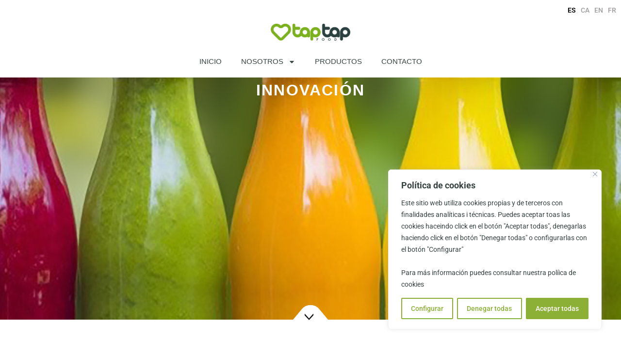

--- FILE ---
content_type: text/css
request_url: https://taptapfood.com/wp-content/uploads/elementor/css/post-587.css?ver=1769076641
body_size: 937
content:
.elementor-587 .elementor-element.elementor-element-4aa212f{--display:flex;--min-height:500px;--justify-content:center;}.elementor-587 .elementor-element.elementor-element-4aa212f:not(.elementor-motion-effects-element-type-background), .elementor-587 .elementor-element.elementor-element-4aa212f > .elementor-motion-effects-container > .elementor-motion-effects-layer{background-image:url("https://taptapfood.com/wp-content/uploads/2023/11/1_PORTADA_WEB_TAPTAP.jpg");background-position:center center;background-repeat:no-repeat;background-size:cover;}.elementor-widget-heading .elementor-heading-title{font-family:var( --e-global-typography-primary-font-family ), Sans-serif;font-weight:var( --e-global-typography-primary-font-weight );color:var( --e-global-color-primary );}.elementor-587 .elementor-element.elementor-element-623ef70{text-align:center;}.elementor-587 .elementor-element.elementor-element-623ef70 .elementor-heading-title{font-family:"Poppins", Sans-serif;font-weight:600;letter-spacing:2.2px;color:#FFFFFF;}.elementor-587 .elementor-element.elementor-element-218d4a1{--display:flex;--margin-top:-40px;--margin-bottom:0px;--margin-left:0px;--margin-right:0px;}.elementor-widget-image .widget-image-caption{color:var( --e-global-color-text );font-family:var( --e-global-typography-text-font-family ), Sans-serif;font-weight:var( --e-global-typography-text-font-weight );}.elementor-587 .elementor-element.elementor-element-eb340db > .elementor-widget-container{margin:0px 0px 0px 0px;}.elementor-587 .elementor-element.elementor-element-eb340db img{width:8%;}.elementor-587 .elementor-element.elementor-element-243256c{--display:flex;--flex-direction:column;--container-widget-width:100%;--container-widget-height:initial;--container-widget-flex-grow:0;--container-widget-align-self:initial;--flex-wrap-mobile:wrap;--margin-top:50px;--margin-bottom:50px;--margin-left:0px;--margin-right:0px;}.elementor-587 .elementor-element.elementor-element-a1502ce > .elementor-widget-container{padding:0px 0px 30px 0px;}.elementor-587 .elementor-element.elementor-element-a1502ce{text-align:center;}.elementor-587 .elementor-element.elementor-element-a1502ce .elementor-heading-title{font-family:"Poppins", Sans-serif;font-size:24px;font-weight:500;color:#8BB035;}.elementor-widget-text-editor{font-family:var( --e-global-typography-text-font-family ), Sans-serif;font-weight:var( --e-global-typography-text-font-weight );color:var( --e-global-color-text );}.elementor-widget-text-editor.elementor-drop-cap-view-stacked .elementor-drop-cap{background-color:var( --e-global-color-primary );}.elementor-widget-text-editor.elementor-drop-cap-view-framed .elementor-drop-cap, .elementor-widget-text-editor.elementor-drop-cap-view-default .elementor-drop-cap{color:var( --e-global-color-primary );border-color:var( --e-global-color-primary );}.elementor-587 .elementor-element.elementor-element-fcf064c{text-align:center;font-family:"Poppins", Sans-serif;font-size:18px;font-weight:400;line-height:32px;color:#364240;}.elementor-587 .elementor-element.elementor-element-20def5a{--display:flex;--flex-direction:row;--container-widget-width:initial;--container-widget-height:100%;--container-widget-flex-grow:1;--container-widget-align-self:stretch;--flex-wrap-mobile:wrap;--gap:0px 40px;--row-gap:0px;--column-gap:40px;--margin-top:0px;--margin-bottom:50px;--margin-left:0px;--margin-right:0px;--padding-top:80px;--padding-bottom:80px;--padding-left:0px;--padding-right:0px;}.elementor-587 .elementor-element.elementor-element-20def5a:not(.elementor-motion-effects-element-type-background), .elementor-587 .elementor-element.elementor-element-20def5a > .elementor-motion-effects-container > .elementor-motion-effects-layer{background-color:#F9FBF5;}.elementor-587 .elementor-element.elementor-element-85150d9{--display:flex;--flex-direction:column;--container-widget-width:100%;--container-widget-height:initial;--container-widget-flex-grow:0;--container-widget-align-self:initial;--flex-wrap-mobile:wrap;--justify-content:center;--padding-top:0px;--padding-bottom:0px;--padding-left:0px;--padding-right:40px;}.elementor-587 .elementor-element.elementor-element-85150d9.e-con{--align-self:center;}.elementor-587 .elementor-element.elementor-element-0d052c4 > .elementor-widget-container{padding:0px 0px 10px 0px;}.elementor-587 .elementor-element.elementor-element-0d052c4{text-align:start;}.elementor-587 .elementor-element.elementor-element-0d052c4 .elementor-heading-title{font-family:"Poppins", Sans-serif;font-size:24px;font-weight:500;color:#8BB035;}.elementor-587 .elementor-element.elementor-element-d1b0b1b{text-align:start;font-family:"Poppins", Sans-serif;font-size:18px;font-weight:400;line-height:32px;color:#364240;}.elementor-587 .elementor-element.elementor-element-e14fd68{--display:flex;--flex-direction:column;--container-widget-width:100%;--container-widget-height:initial;--container-widget-flex-grow:0;--container-widget-align-self:initial;--flex-wrap-mobile:wrap;}.elementor-587 .elementor-element.elementor-element-7543791{--display:flex;--flex-direction:row;--container-widget-width:initial;--container-widget-height:100%;--container-widget-flex-grow:1;--container-widget-align-self:stretch;--flex-wrap-mobile:wrap;--gap:0px 40px;--row-gap:0px;--column-gap:40px;--margin-top:0px;--margin-bottom:50px;--margin-left:0px;--margin-right:0px;--padding-top:60px;--padding-bottom:80px;--padding-left:0px;--padding-right:0px;}.elementor-587 .elementor-element.elementor-element-7db1c12{--display:flex;--flex-direction:column;--container-widget-width:100%;--container-widget-height:initial;--container-widget-flex-grow:0;--container-widget-align-self:initial;--flex-wrap-mobile:wrap;--justify-content:center;}.elementor-587 .elementor-element.elementor-element-f465077{--display:flex;--flex-direction:column;--container-widget-width:calc( ( 1 - var( --container-widget-flex-grow ) ) * 100% );--container-widget-height:initial;--container-widget-flex-grow:0;--container-widget-align-self:initial;--flex-wrap-mobile:wrap;--align-items:flex-end;--padding-top:0px;--padding-bottom:0px;--padding-left:40px;--padding-right:0px;}.elementor-587 .elementor-element.elementor-element-f465077.e-con{--align-self:center;}.elementor-587 .elementor-element.elementor-element-8bb5230 > .elementor-widget-container{padding:0px 0px 10px 0px;}.elementor-587 .elementor-element.elementor-element-8bb5230{text-align:start;}.elementor-587 .elementor-element.elementor-element-8bb5230 .elementor-heading-title{font-family:"Poppins", Sans-serif;font-size:24px;font-weight:500;color:#8BB035;}.elementor-587 .elementor-element.elementor-element-af2678b{text-align:end;font-family:"Poppins", Sans-serif;font-size:18px;font-weight:400;line-height:32px;color:#364240;}.elementor-587 .elementor-element.elementor-element-8e04272{--display:flex;}.elementor-587 .elementor-element.elementor-element-3510eb8{--spacer-size:80px;}:root{--page-title-display:none;}@media(min-width:768px){.elementor-587 .elementor-element.elementor-element-218d4a1{--content-width:1140px;}.elementor-587 .elementor-element.elementor-element-243256c{--content-width:650px;}.elementor-587 .elementor-element.elementor-element-20def5a{--content-width:1240px;}.elementor-587 .elementor-element.elementor-element-85150d9{--width:50%;}.elementor-587 .elementor-element.elementor-element-e14fd68{--width:50%;}.elementor-587 .elementor-element.elementor-element-7543791{--content-width:1240px;}.elementor-587 .elementor-element.elementor-element-7db1c12{--width:50%;}.elementor-587 .elementor-element.elementor-element-f465077{--width:50%;}}@media(max-width:767px){.elementor-587 .elementor-element.elementor-element-4aa212f{--min-height:250px;}.elementor-587 .elementor-element.elementor-element-218d4a1{--margin-top:-29px;--margin-bottom:0px;--margin-left:0px;--margin-right:0px;}.elementor-587 .elementor-element.elementor-element-eb340db img{width:15%;}.elementor-587 .elementor-element.elementor-element-85150d9{--padding-top:0px;--padding-bottom:0px;--padding-left:20px;--padding-right:0px;}.elementor-587 .elementor-element.elementor-element-f465077{--padding-top:0px;--padding-bottom:0px;--padding-left:0px;--padding-right:20px;}}/* Start Custom Fonts CSS */@font-face {
	font-family: 'Poppins';
	font-style: normal;
	font-weight: normal;
	font-display: auto;
	src: url('https://devtaptap.cobayalabs.com/wp-content/uploads/2023/11/Poppins-Regular.woff') format('woff');
}
@font-face {
	font-family: 'Poppins';
	font-style: normal;
	font-weight: 500;
	font-display: auto;
	src: url('https://devtaptap.cobayalabs.com/wp-content/uploads/2023/11/Poppins-Medium.woff') format('woff');
}
@font-face {
	font-family: 'Poppins';
	font-style: normal;
	font-weight: 300;
	font-display: auto;
	src: url('https://devtaptap.cobayalabs.com/wp-content/uploads/2023/11/Poppins-Light.woff') format('woff');
}
@font-face {
	font-family: 'Poppins';
	font-style: normal;
	font-weight: 600;
	font-display: auto;
	src: url('https://devtaptap.cobayalabs.com/wp-content/uploads/2023/11/Poppins-Bold.woff') format('woff');
}
/* End Custom Fonts CSS */

--- FILE ---
content_type: text/css
request_url: https://taptapfood.com/wp-content/uploads/elementor/css/post-29.css?ver=1768989834
body_size: 923
content:
.elementor-29 .elementor-element.elementor-element-c5b96a7{--display:flex;--flex-direction:row;--container-widget-width:initial;--container-widget-height:100%;--container-widget-flex-grow:1;--container-widget-align-self:stretch;--flex-wrap-mobile:wrap;--gap:0px 0px;--row-gap:0px;--column-gap:0px;}.elementor-29 .elementor-element.elementor-element-c5b96a7:not(.elementor-motion-effects-element-type-background), .elementor-29 .elementor-element.elementor-element-c5b96a7 > .elementor-motion-effects-container > .elementor-motion-effects-layer{background-color:#8CB035;}.elementor-29 .elementor-element.elementor-element-2ea8639{--display:flex;--flex-direction:column;--container-widget-width:100%;--container-widget-height:initial;--container-widget-flex-grow:0;--container-widget-align-self:initial;--flex-wrap-mobile:wrap;--justify-content:center;}.elementor-widget-image .widget-image-caption{color:var( --e-global-color-text );font-family:var( --e-global-typography-text-font-family ), Sans-serif;font-weight:var( --e-global-typography-text-font-weight );}.elementor-29 .elementor-element.elementor-element-81a94d7 img{width:50%;}.elementor-29 .elementor-element.elementor-element-7db0e52{--display:flex;--flex-direction:column;--container-widget-width:100%;--container-widget-height:initial;--container-widget-flex-grow:0;--container-widget-align-self:initial;--flex-wrap-mobile:wrap;}.elementor-widget-nav-menu .elementor-nav-menu .elementor-item{font-family:var( --e-global-typography-primary-font-family ), Sans-serif;font-weight:var( --e-global-typography-primary-font-weight );}.elementor-widget-nav-menu .elementor-nav-menu--main .elementor-item{color:var( --e-global-color-text );fill:var( --e-global-color-text );}.elementor-widget-nav-menu .elementor-nav-menu--main .elementor-item:hover,
					.elementor-widget-nav-menu .elementor-nav-menu--main .elementor-item.elementor-item-active,
					.elementor-widget-nav-menu .elementor-nav-menu--main .elementor-item.highlighted,
					.elementor-widget-nav-menu .elementor-nav-menu--main .elementor-item:focus{color:var( --e-global-color-accent );fill:var( --e-global-color-accent );}.elementor-widget-nav-menu .elementor-nav-menu--main:not(.e--pointer-framed) .elementor-item:before,
					.elementor-widget-nav-menu .elementor-nav-menu--main:not(.e--pointer-framed) .elementor-item:after{background-color:var( --e-global-color-accent );}.elementor-widget-nav-menu .e--pointer-framed .elementor-item:before,
					.elementor-widget-nav-menu .e--pointer-framed .elementor-item:after{border-color:var( --e-global-color-accent );}.elementor-widget-nav-menu{--e-nav-menu-divider-color:var( --e-global-color-text );}.elementor-widget-nav-menu .elementor-nav-menu--dropdown .elementor-item, .elementor-widget-nav-menu .elementor-nav-menu--dropdown  .elementor-sub-item{font-family:var( --e-global-typography-accent-font-family ), Sans-serif;font-weight:var( --e-global-typography-accent-font-weight );}.elementor-29 .elementor-element.elementor-element-7642c0f .elementor-menu-toggle{margin:0 auto;}.elementor-29 .elementor-element.elementor-element-7642c0f .elementor-nav-menu .elementor-item{font-family:"Poppins", Sans-serif;font-weight:400;}.elementor-29 .elementor-element.elementor-element-7642c0f .elementor-nav-menu--main .elementor-item{color:#FFFFFF;fill:#FFFFFF;}.elementor-29 .elementor-element.elementor-element-7642c0f .elementor-nav-menu--main .elementor-item:hover,
					.elementor-29 .elementor-element.elementor-element-7642c0f .elementor-nav-menu--main .elementor-item.elementor-item-active,
					.elementor-29 .elementor-element.elementor-element-7642c0f .elementor-nav-menu--main .elementor-item.highlighted,
					.elementor-29 .elementor-element.elementor-element-7642c0f .elementor-nav-menu--main .elementor-item:focus{color:#FFFFFF;fill:#FFFFFF;}.elementor-29 .elementor-element.elementor-element-7642c0f .elementor-nav-menu--main:not(.e--pointer-framed) .elementor-item:before,
					.elementor-29 .elementor-element.elementor-element-7642c0f .elementor-nav-menu--main:not(.e--pointer-framed) .elementor-item:after{background-color:#61CE7000;}.elementor-29 .elementor-element.elementor-element-7642c0f .e--pointer-framed .elementor-item:before,
					.elementor-29 .elementor-element.elementor-element-7642c0f .e--pointer-framed .elementor-item:after{border-color:#61CE7000;}.elementor-29 .elementor-element.elementor-element-7642c0f .elementor-nav-menu--dropdown a, .elementor-29 .elementor-element.elementor-element-7642c0f .elementor-menu-toggle{color:#FFFFFF;fill:#FFFFFF;}.elementor-29 .elementor-element.elementor-element-7642c0f .elementor-nav-menu--dropdown{background-color:#8CB035;}.elementor-29 .elementor-element.elementor-element-7642c0f .elementor-nav-menu--dropdown a:hover,
					.elementor-29 .elementor-element.elementor-element-7642c0f .elementor-nav-menu--dropdown a:focus,
					.elementor-29 .elementor-element.elementor-element-7642c0f .elementor-nav-menu--dropdown a.elementor-item-active,
					.elementor-29 .elementor-element.elementor-element-7642c0f .elementor-nav-menu--dropdown a.highlighted,
					.elementor-29 .elementor-element.elementor-element-7642c0f .elementor-menu-toggle:hover,
					.elementor-29 .elementor-element.elementor-element-7642c0f .elementor-menu-toggle:focus{color:#000000;}.elementor-29 .elementor-element.elementor-element-7642c0f .elementor-nav-menu--dropdown a:hover,
					.elementor-29 .elementor-element.elementor-element-7642c0f .elementor-nav-menu--dropdown a:focus,
					.elementor-29 .elementor-element.elementor-element-7642c0f .elementor-nav-menu--dropdown a.elementor-item-active,
					.elementor-29 .elementor-element.elementor-element-7642c0f .elementor-nav-menu--dropdown a.highlighted{background-color:#FFFFFF;}.elementor-29 .elementor-element.elementor-element-b2609f3{--display:flex;--min-height:20px;--flex-direction:column;--container-widget-width:100%;--container-widget-height:initial;--container-widget-flex-grow:0;--container-widget-align-self:initial;--flex-wrap-mobile:wrap;--margin-top:-86px;--margin-bottom:0px;--margin-left:0px;--margin-right:0px;--z-index:100;}.elementor-29 .elementor-element.elementor-element-b2609f3:not(.elementor-motion-effects-element-type-background), .elementor-29 .elementor-element.elementor-element-b2609f3 > .elementor-motion-effects-container > .elementor-motion-effects-layer{background-color:#FFFFFF;}.elementor-widget-polylang-language-switcher .cpel-switcher__lang a{font-family:var( --e-global-typography-primary-font-family ), Sans-serif;font-weight:var( --e-global-typography-primary-font-weight );color:var( --e-global-color-text );}.elementor-widget-polylang-language-switcher .cpel-switcher__icon{color:var( --e-global-color-text );}.elementor-widget-polylang-language-switcher .cpel-switcher__lang a:hover, .elementor-widget-polylang-language-switcher .cpel-switcher__lang a:focus{font-family:var( --e-global-typography-primary-font-family ), Sans-serif;font-weight:var( --e-global-typography-primary-font-weight );color:var( --e-global-color-accent );}.elementor-widget-polylang-language-switcher .cpel-switcher__lang.cpel-switcher__lang--active a{font-family:var( --e-global-typography-primary-font-family ), Sans-serif;font-weight:var( --e-global-typography-primary-font-weight );}.elementor-29 .elementor-element.elementor-element-55aca5f .cpel-switcher__lang a{font-family:"Roboto", Sans-serif;font-size:14px;font-weight:500;color:#A09E9E;padding-left:0px;padding-right:0px;}.elementor-29 .elementor-element.elementor-element-55aca5f .cpel-switcher__icon{color:#A09E9E;}.elementor-29 .elementor-element.elementor-element-55aca5f .cpel-switcher__lang a:hover, .elementor-29 .elementor-element.elementor-element-55aca5f .cpel-switcher__lang a:focus{color:#8CB035;}.elementor-29 .elementor-element.elementor-element-55aca5f .cpel-switcher__lang.cpel-switcher__lang--active a{font-family:"Roboto", Sans-serif;font-weight:600;}.elementor-29 .elementor-element.elementor-element-55aca5f .cpel-switcher__lang--active a{color:#000000;}.elementor-29 .elementor-element.elementor-element-55aca5f .cpel-switcher__nav{--cpel-switcher-space:0px;}.elementor-29 .elementor-element.elementor-element-55aca5f .cpel-switcher__code{padding-left:10px;}.elementor-29 .elementor-element.elementor-element-7f6f525{--display:flex;--flex-direction:column;--container-widget-width:100%;--container-widget-height:initial;--container-widget-flex-grow:0;--container-widget-align-self:initial;--flex-wrap-mobile:wrap;--z-index:100;}.elementor-29 .elementor-element.elementor-element-7f6f525:not(.elementor-motion-effects-element-type-background), .elementor-29 .elementor-element.elementor-element-7f6f525 > .elementor-motion-effects-container > .elementor-motion-effects-layer{background-color:#FFFFFF;}.elementor-29 .elementor-element.elementor-element-d3988e5 img{width:13%;}.elementor-29 .elementor-element.elementor-element-2bd2207{--display:flex;--min-height:0px;--flex-direction:column;--container-widget-width:100%;--container-widget-height:initial;--container-widget-flex-grow:0;--container-widget-align-self:initial;--flex-wrap-mobile:wrap;--z-index:100;}.elementor-29 .elementor-element.elementor-element-2bd2207:not(.elementor-motion-effects-element-type-background), .elementor-29 .elementor-element.elementor-element-2bd2207 > .elementor-motion-effects-container > .elementor-motion-effects-layer{background-color:#FFFFFF;}.elementor-29 .elementor-element.elementor-element-cdf6be0 > .elementor-widget-container{margin:0px 0px 0px 0px;}.elementor-29 .elementor-element.elementor-element-cdf6be0 .elementor-menu-toggle{margin:0 auto;}.elementor-29 .elementor-element.elementor-element-cdf6be0 .elementor-nav-menu .elementor-item{font-family:"Poppins", Sans-serif;font-size:15px;font-weight:500;}.elementor-29 .elementor-element.elementor-element-cdf6be0 .elementor-nav-menu--main .elementor-item{color:#364341;fill:#364341;}.elementor-29 .elementor-element.elementor-element-cdf6be0 .elementor-nav-menu--main .elementor-item:hover,
					.elementor-29 .elementor-element.elementor-element-cdf6be0 .elementor-nav-menu--main .elementor-item.elementor-item-active,
					.elementor-29 .elementor-element.elementor-element-cdf6be0 .elementor-nav-menu--main .elementor-item.highlighted,
					.elementor-29 .elementor-element.elementor-element-cdf6be0 .elementor-nav-menu--main .elementor-item:focus{color:#8CB035;fill:#8CB035;}.elementor-29 .elementor-element.elementor-element-cdf6be0 .elementor-nav-menu--main:not(.e--pointer-framed) .elementor-item:before,
					.elementor-29 .elementor-element.elementor-element-cdf6be0 .elementor-nav-menu--main:not(.e--pointer-framed) .elementor-item:after{background-color:#61CE7000;}.elementor-29 .elementor-element.elementor-element-cdf6be0 .e--pointer-framed .elementor-item:before,
					.elementor-29 .elementor-element.elementor-element-cdf6be0 .e--pointer-framed .elementor-item:after{border-color:#61CE7000;}.elementor-29 .elementor-element.elementor-element-cdf6be0 .elementor-nav-menu--main .elementor-item.elementor-item-active{color:#364341;}.elementor-29 .elementor-element.elementor-element-cdf6be0 .elementor-nav-menu--dropdown{background-color:#FFFFFF;}.elementor-29 .elementor-element.elementor-element-cdf6be0 .elementor-nav-menu--dropdown a:hover,
					.elementor-29 .elementor-element.elementor-element-cdf6be0 .elementor-nav-menu--dropdown a:focus,
					.elementor-29 .elementor-element.elementor-element-cdf6be0 .elementor-nav-menu--dropdown a.elementor-item-active,
					.elementor-29 .elementor-element.elementor-element-cdf6be0 .elementor-nav-menu--dropdown a.highlighted,
					.elementor-29 .elementor-element.elementor-element-cdf6be0 .elementor-menu-toggle:hover,
					.elementor-29 .elementor-element.elementor-element-cdf6be0 .elementor-menu-toggle:focus{color:#8CB035;}.elementor-29 .elementor-element.elementor-element-cdf6be0 .elementor-nav-menu--dropdown a:hover,
					.elementor-29 .elementor-element.elementor-element-cdf6be0 .elementor-nav-menu--dropdown a:focus,
					.elementor-29 .elementor-element.elementor-element-cdf6be0 .elementor-nav-menu--dropdown a.elementor-item-active,
					.elementor-29 .elementor-element.elementor-element-cdf6be0 .elementor-nav-menu--dropdown a.highlighted{background-color:#02010100;}.elementor-theme-builder-content-area{height:400px;}.elementor-location-header:before, .elementor-location-footer:before{content:"";display:table;clear:both;}@media(max-width:767px){.elementor-29 .elementor-element.elementor-element-7db0e52{--margin-top:-59px;--margin-bottom:0px;--margin-left:0px;--margin-right:0px;}.elementor-29 .elementor-element.elementor-element-d3988e5 img{width:47%;}}@media(min-width:768px){.elementor-29 .elementor-element.elementor-element-2ea8639{--width:25%;}.elementor-29 .elementor-element.elementor-element-7db0e52{--width:75%;}.elementor-29 .elementor-element.elementor-element-b2609f3{--content-width:1440px;}.elementor-29 .elementor-element.elementor-element-2bd2207{--content-width:1240px;}}

--- FILE ---
content_type: text/css
request_url: https://taptapfood.com/wp-content/uploads/elementor/css/post-59.css?ver=1768989869
body_size: 910
content:
.elementor-59 .elementor-element.elementor-element-9c3d06a{--display:flex;--flex-direction:column;--container-widget-width:100%;--container-widget-height:initial;--container-widget-flex-grow:0;--container-widget-align-self:initial;--flex-wrap-mobile:wrap;--gap:0px 0px;--row-gap:0px;--column-gap:0px;--margin-top:-40px;--margin-bottom:0px;--margin-left:0px;--margin-right:0px;--padding-top:0px;--padding-bottom:0px;--padding-left:0px;--padding-right:0px;}.elementor-widget-image .widget-image-caption{color:var( --e-global-color-text );font-family:var( --e-global-typography-text-font-family ), Sans-serif;font-weight:var( --e-global-typography-text-font-weight );}.elementor-59 .elementor-element.elementor-element-a842eec > .elementor-widget-container{margin:-1px -1px -1px -1px;padding:0px 0px 0px 0px;}.elementor-59 .elementor-element.elementor-element-a842eec img{width:7%;}.elementor-59 .elementor-element.elementor-element-a8450b9{--display:flex;--flex-direction:row;--container-widget-width:initial;--container-widget-height:100%;--container-widget-flex-grow:1;--container-widget-align-self:stretch;--flex-wrap-mobile:wrap;--gap:0px 30px;--row-gap:0px;--column-gap:30px;--padding-top:30px;--padding-bottom:30px;--padding-left:30px;--padding-right:30px;}.elementor-59 .elementor-element.elementor-element-a8450b9:not(.elementor-motion-effects-element-type-background), .elementor-59 .elementor-element.elementor-element-a8450b9 > .elementor-motion-effects-container > .elementor-motion-effects-layer{background-color:#8CB035;}.elementor-59 .elementor-element.elementor-element-a8450b9 > .elementor-shape-top svg, .elementor-59 .elementor-element.elementor-element-a8450b9 > .e-con-inner > .elementor-shape-top svg{width:calc(100% + 1.3px);height:0px;}.elementor-59 .elementor-element.elementor-element-bb68e07{--display:flex;--flex-direction:column;--container-widget-width:100%;--container-widget-height:initial;--container-widget-flex-grow:0;--container-widget-align-self:initial;--flex-wrap-mobile:wrap;}.elementor-59 .elementor-element.elementor-element-0969351 img{width:100%;}.elementor-59 .elementor-element.elementor-element-e1ed2fe{--display:flex;--flex-direction:column;--container-widget-width:100%;--container-widget-height:initial;--container-widget-flex-grow:0;--container-widget-align-self:initial;--flex-wrap-mobile:wrap;--gap:0px 0px;--row-gap:0px;--column-gap:0px;}.elementor-widget-heading .elementor-heading-title{font-family:var( --e-global-typography-primary-font-family ), Sans-serif;font-weight:var( --e-global-typography-primary-font-weight );color:var( --e-global-color-primary );}.elementor-59 .elementor-element.elementor-element-8f63091 .elementor-heading-title{font-family:"Poppins", Sans-serif;font-size:16px;font-weight:500;letter-spacing:1.3px;color:#FFFFFF;}.elementor-59 .elementor-element.elementor-element-4bf6114 > .elementor-widget-container{margin:15px 0px 0px 0px;}.elementor-59 .elementor-element.elementor-element-4bf6114 .elementor-heading-title{font-family:"Poppins", Sans-serif;font-size:12px;font-weight:400;letter-spacing:0px;color:#FFFFFF;}.elementor-59 .elementor-element.elementor-element-699e4d8 > .elementor-widget-container{margin:10px 0px 0px 0px;}.elementor-59 .elementor-element.elementor-element-699e4d8 .elementor-heading-title{font-family:"Poppins", Sans-serif;font-size:12px;font-weight:400;letter-spacing:0px;color:#FFFFFF;}.elementor-59 .elementor-element.elementor-element-5753242 > .elementor-widget-container{margin:10px 0px 0px 0px;}.elementor-59 .elementor-element.elementor-element-5753242 .elementor-heading-title{font-family:"Poppins", Sans-serif;font-size:12px;font-weight:400;letter-spacing:0px;color:#FFFFFF;}.elementor-59 .elementor-element.elementor-element-5f6b0a0{--display:flex;--flex-direction:column;--container-widget-width:100%;--container-widget-height:initial;--container-widget-flex-grow:0;--container-widget-align-self:initial;--flex-wrap-mobile:wrap;--gap:0px 0px;--row-gap:0px;--column-gap:0px;}.elementor-59 .elementor-element.elementor-element-6636dd3 .elementor-heading-title{font-family:"Poppins", Sans-serif;font-size:16px;font-weight:500;letter-spacing:1.3px;color:#FFFFFF;}.elementor-59 .elementor-element.elementor-element-cc8532c > .elementor-widget-container{margin:15px 0px 0px 0px;}.elementor-59 .elementor-element.elementor-element-cc8532c .elementor-heading-title{font-family:"Poppins", Sans-serif;font-size:12px;font-weight:400;letter-spacing:0px;color:#FFFFFF;}.elementor-59 .elementor-element.elementor-element-86ac760 > .elementor-widget-container{margin:10px 0px 0px 0px;}.elementor-59 .elementor-element.elementor-element-86ac760 .elementor-heading-title{font-family:"Poppins", Sans-serif;font-size:12px;font-weight:400;letter-spacing:0px;color:#FFFFFF;}.elementor-59 .elementor-element.elementor-element-ce7e340 > .elementor-widget-container{margin:10px 0px 0px 0px;}.elementor-59 .elementor-element.elementor-element-ce7e340 .elementor-heading-title{font-family:"Poppins", Sans-serif;font-size:12px;font-weight:400;letter-spacing:0px;color:#FFFFFF;}.elementor-59 .elementor-element.elementor-element-37dc6f4 > .elementor-widget-container{margin:10px 0px 0px 0px;}.elementor-59 .elementor-element.elementor-element-37dc6f4 .elementor-heading-title{font-family:"Poppins", Sans-serif;font-size:12px;font-weight:400;letter-spacing:0px;color:#FFFFFF;}.elementor-59 .elementor-element.elementor-element-6712e1b > .elementor-widget-container{margin:10px 0px 0px 0px;}.elementor-59 .elementor-element.elementor-element-6712e1b .elementor-heading-title{font-family:"Poppins", Sans-serif;font-size:12px;font-weight:400;letter-spacing:0px;color:#FFFFFF;}.elementor-59 .elementor-element.elementor-element-cc31879{--display:flex;--flex-direction:column;--container-widget-width:100%;--container-widget-height:initial;--container-widget-flex-grow:0;--container-widget-align-self:initial;--flex-wrap-mobile:wrap;--gap:0px 0px;--row-gap:0px;--column-gap:0px;}.elementor-59 .elementor-element.elementor-element-63bae59 .elementor-heading-title{font-family:"Poppins", Sans-serif;font-size:16px;font-weight:500;letter-spacing:1.3px;color:#FFFFFF;}.elementor-59 .elementor-element.elementor-element-545d87f > .elementor-widget-container{margin:15px 0px 0px 0px;}.elementor-59 .elementor-element.elementor-element-545d87f .elementor-heading-title{font-family:"Poppins", Sans-serif;font-size:12px;font-weight:400;letter-spacing:0px;color:#FFFFFF;}.elementor-59 .elementor-element.elementor-element-ba23900{--display:flex;--flex-direction:column;--container-widget-width:100%;--container-widget-height:initial;--container-widget-flex-grow:0;--container-widget-align-self:initial;--flex-wrap-mobile:wrap;}.elementor-59 .elementor-element.elementor-element-a0fe749 .elementor-heading-title{font-family:"Poppins", Sans-serif;font-size:16px;font-weight:500;letter-spacing:1.3px;color:#FFFFFF;}.elementor-59 .elementor-element.elementor-element-8fb8db6{--display:flex;--flex-direction:column;--container-widget-width:calc( ( 1 - var( --container-widget-flex-grow ) ) * 100% );--container-widget-height:initial;--container-widget-flex-grow:0;--container-widget-align-self:initial;--flex-wrap-mobile:wrap;--justify-content:flex-start;--align-items:flex-end;--gap:0px 0px;--row-gap:0px;--column-gap:0px;}.elementor-59 .elementor-element.elementor-element-8fb8db6.e-con{--align-self:flex-end;}.elementor-59 .elementor-element.elementor-element-cd57aa9.elementor-element{--align-self:flex-end;}.elementor-59 .elementor-element.elementor-element-cd57aa9 .elementor-heading-title{font-family:"Poppins", Sans-serif;font-size:12px;font-weight:400;color:#FFFFFF;}.elementor-59 .elementor-element.elementor-element-b733004 > .elementor-widget-container{margin:05px 0px 0px 0px;}.elementor-59 .elementor-element.elementor-element-b733004 .elementor-heading-title{font-family:"Poppins", Sans-serif;font-size:24px;font-weight:500;text-decoration:underline;letter-spacing:0px;color:#FFFFFF;}.elementor-59 .elementor-element.elementor-element-41e4e32 > .elementor-widget-container{margin:10px 0px 0px 0px;}.elementor-59 .elementor-element.elementor-element-41e4e32.elementor-element{--align-self:flex-end;}.elementor-59 .elementor-element.elementor-element-41e4e32 .elementor-heading-title{font-family:"Poppins", Sans-serif;font-size:16px;font-weight:300;color:#FFFFFF;}.elementor-59 .elementor-element.elementor-element-1c70347 > .elementor-widget-container{margin:50px 0px 0px 0px;}.elementor-59 .elementor-element.elementor-element-1c70347 .elementor-heading-title{font-family:"Poppins", Sans-serif;font-size:10px;font-weight:400;letter-spacing:0px;color:#FFFFFF;}.elementor-widget-text-editor{font-family:var( --e-global-typography-text-font-family ), Sans-serif;font-weight:var( --e-global-typography-text-font-weight );color:var( --e-global-color-text );}.elementor-widget-text-editor.elementor-drop-cap-view-stacked .elementor-drop-cap{background-color:var( --e-global-color-primary );}.elementor-widget-text-editor.elementor-drop-cap-view-framed .elementor-drop-cap, .elementor-widget-text-editor.elementor-drop-cap-view-default .elementor-drop-cap{color:var( --e-global-color-primary );border-color:var( --e-global-color-primary );}.elementor-59 .elementor-element.elementor-element-540fc07{font-family:"Poppins", Sans-serif;font-size:10px;font-weight:400;color:#FFFFFF;}.elementor-theme-builder-content-area{height:400px;}.elementor-location-header:before, .elementor-location-footer:before{content:"";display:table;clear:both;}@media(min-width:768px){.elementor-59 .elementor-element.elementor-element-a8450b9{--content-width:1240px;}.elementor-59 .elementor-element.elementor-element-bb68e07{--width:20%;}.elementor-59 .elementor-element.elementor-element-e1ed2fe{--width:15%;}.elementor-59 .elementor-element.elementor-element-5f6b0a0{--width:20%;}.elementor-59 .elementor-element.elementor-element-cc31879{--width:20%;}.elementor-59 .elementor-element.elementor-element-ba23900{--width:12%;}.elementor-59 .elementor-element.elementor-element-8fb8db6{--width:48%;}}@media(max-width:767px){.elementor-59 .elementor-element.elementor-element-9c3d06a{--margin-top:0px;--margin-bottom:0px;--margin-left:0px;--margin-right:0px;}.elementor-59 .elementor-element.elementor-element-a842eec > .elementor-widget-container{margin:0px 0px 0px 0px;padding:0px 0px 0px 0px;}.elementor-59 .elementor-element.elementor-element-a842eec img{width:20%;}.elementor-59 .elementor-element.elementor-element-a8450b9{--margin-top:-35px;--margin-bottom:0px;--margin-left:0px;--margin-right:0px;--padding-top:20px;--padding-bottom:30px;--padding-left:30px;--padding-right:30px;}.elementor-59 .elementor-element.elementor-element-8fb8db6{--align-items:flex-end;--container-widget-width:calc( ( 1 - var( --container-widget-flex-grow ) ) * 100% );}.elementor-59 .elementor-element.elementor-element-b733004{text-align:end;}.elementor-59 .elementor-element.elementor-element-540fc07{text-align:end;}}/* Start custom CSS for heading, class: .elementor-element-4bf6114 */.items-footer{
    margin-bottom:10px;
}/* End custom CSS */